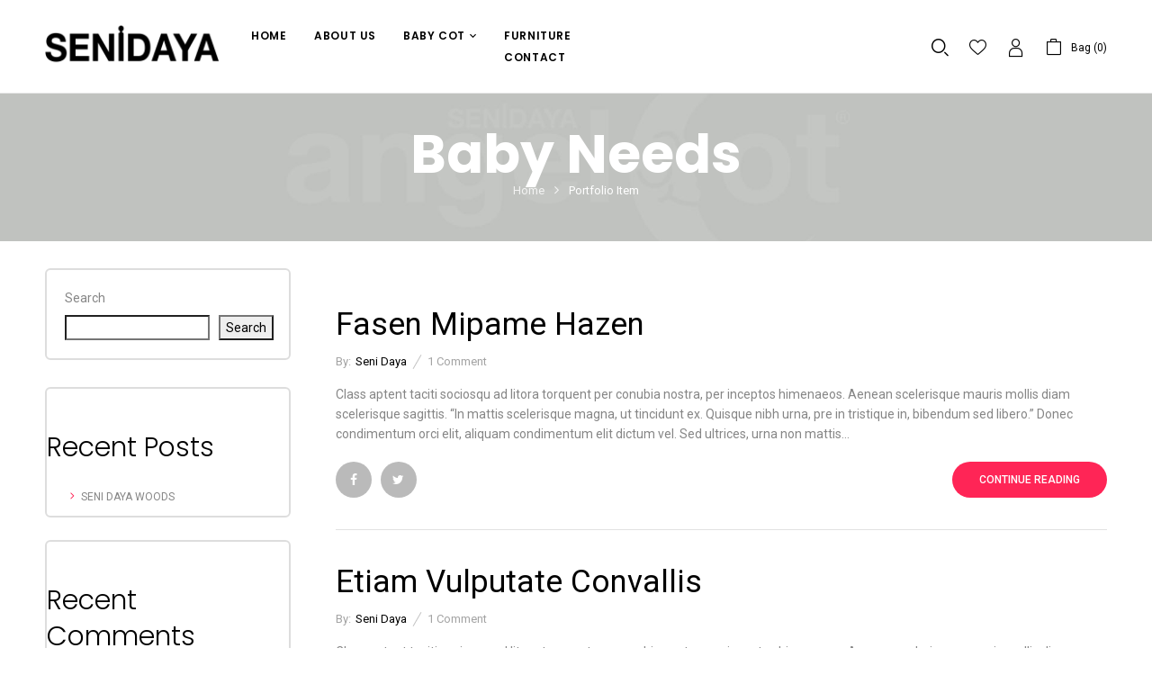

--- FILE ---
content_type: text/css
request_url: https://www.senidaya.com/wp-content/themes/kidsy-child/style.css?ver=6.9
body_size: -146
content:
/*
Theme Name: Kidsy Child
Theme URI: http://www.wpbingosite.com/kidsy
Author: wpbingo
Description: This is a child theme for Kidsy
Version: 1.0
Author URI: http://wpbingosite.com
Template: kidsy
Text Domain: kidsy-child
*/
/*************** ADD YOUR CUSTOM CSS HERE  ***************/

/* Hide price */
.product .summary .price {
  display: none !important;
}

/* Hide add to cart button */
.product .summary .single_add_to_cart_button {
  display: none !important;
}

.single-product .price, .single-product .single_add_to_cart_button {
    display: none !important;
}

.single-product .quantity {
    display: none !important;
}

.woocommerce-Price-amount.amount {
    display: none !important;
}

.price {
    display: none !important;
}

--- FILE ---
content_type: text/css
request_url: https://www.senidaya.com/wp-content/uploads/elementor/css/post-11277.css?ver=1689059036
body_size: 225
content:
.elementor-11277 .elementor-element.elementor-element-28e8f0f:not(.elementor-motion-effects-element-type-background), .elementor-11277 .elementor-element.elementor-element-28e8f0f > .elementor-motion-effects-container > .elementor-motion-effects-layer{background-color:#C0C1BE;}.elementor-11277 .elementor-element.elementor-element-28e8f0f{transition:background 0.3s, border 0.3s, border-radius 0.3s, box-shadow 0.3s;}.elementor-11277 .elementor-element.elementor-element-28e8f0f > .elementor-background-overlay{transition:background 0.3s, border-radius 0.3s, opacity 0.3s;}.elementor-11277 .elementor-element.elementor-element-aa9bf36 > .elementor-widget-wrap > .elementor-widget:not(.elementor-widget__width-auto):not(.elementor-widget__width-initial):not(:last-child):not(.elementor-absolute){margin-bottom:0px;}.elementor-11277 .elementor-element.elementor-element-aa9bf36 > .elementor-element-populated{padding:0px 0px 0px 0px;}.elementor-11277 .elementor-element.elementor-element-060b328{--divider-border-style:solid;--divider-color:#E2E2E2;--divider-border-width:1px;}.elementor-11277 .elementor-element.elementor-element-060b328 .elementor-divider-separator{width:100%;}.elementor-11277 .elementor-element.elementor-element-060b328 .elementor-divider{padding-top:0px;padding-bottom:0px;}.elementor-11277 .elementor-element.elementor-element-9fd926e > .elementor-container{max-width:1770px;}.elementor-11277 .elementor-element.elementor-element-9fd926e{transition:background 0.3s, border 0.3s, border-radius 0.3s, box-shadow 0.3s;padding:27px 0px 27px 0px;}.elementor-11277 .elementor-element.elementor-element-9fd926e > .elementor-background-overlay{transition:background 0.3s, border-radius 0.3s, opacity 0.3s;}.elementor-11277 .elementor-element.elementor-element-305ce2f .elementor-heading-title{font-size:12px;text-transform:uppercase;}.elementor-11277 .elementor-element.elementor-element-305ce2f > .elementor-widget-container{padding:0px 0px 10px 0px;}.elementor-11277 .elementor-element.elementor-element-921da21 .elementor-heading-title{font-size:12px;text-transform:uppercase;}.elementor-11277 .elementor-element.elementor-element-921da21 > .elementor-widget-container{padding:0px 0px 10px 0px;}.elementor-11277 .elementor-element.elementor-element-8406092 .elementor-heading-title{font-size:12px;text-transform:uppercase;}.elementor-11277 .elementor-element.elementor-element-8406092 > .elementor-widget-container{padding:0px 0px 10px 0px;}.elementor-11277 .elementor-element.elementor-element-a222a0a .elementor-heading-title{color:#000000;font-size:12px;text-transform:uppercase;}.elementor-11277 .elementor-element.elementor-element-a222a0a > .elementor-widget-container{margin:0px 0px 0px 0px;padding:0px 0px 10px 0px;}.elementor-11277 .elementor-element.elementor-element-2aa066c{--divider-border-style:solid;--divider-color:#E2E2E2;--divider-border-width:1px;}.elementor-11277 .elementor-element.elementor-element-2aa066c .elementor-divider-separator{width:100%;}.elementor-11277 .elementor-element.elementor-element-2aa066c .elementor-divider{padding-top:0px;padding-bottom:0px;}.elementor-11277 .elementor-element.elementor-element-47dc7ad > .elementor-container{max-width:1770px;}.elementor-11277 .elementor-element.elementor-element-47dc7ad{padding:13px 0px 13px 0px;}.elementor-bc-flex-widget .elementor-11277 .elementor-element.elementor-element-c03915c.elementor-column .elementor-widget-wrap{align-items:center;}.elementor-11277 .elementor-element.elementor-element-c03915c.elementor-column.elementor-element[data-element_type="column"] > .elementor-widget-wrap.elementor-element-populated{align-content:center;align-items:center;}.elementor-11277 .elementor-element.elementor-element-c03915c > .elementor-widget-wrap > .elementor-widget:not(.elementor-widget__width-auto):not(.elementor-widget__width-initial):not(:last-child):not(.elementor-absolute){margin-bottom:0px;}.elementor-11277 .elementor-element.elementor-element-c03915c > .elementor-element-populated{padding:0px 15px 0px 15px;}.elementor-11277 .elementor-element.elementor-element-0ee6587 > .elementor-widget-container{margin:0px 45px 0px 0px;}.elementor-11277 .elementor-element.elementor-element-0ee6587{width:auto;max-width:auto;}.elementor-11277 .elementor-element.elementor-element-6b8b26b{width:auto;max-width:auto;}@media(max-width:767px){.elementor-11277 .elementor-element.elementor-element-0ee6587{text-align:center;width:100%;max-width:100%;}.elementor-11277 .elementor-element.elementor-element-6b8b26b > .elementor-widget-container{margin:7px 0px 10px 0px;}.elementor-11277 .elementor-element.elementor-element-6b8b26b{width:100%;max-width:100%;}}

--- FILE ---
content_type: application/javascript
request_url: https://www.senidaya.com/wp-content/plugins/wpbingo/assets/js/newsletter.js
body_size: 29
content:
/**
 * Theme functions file
 *
 * Contains handlers for navigation, accessibility, header sizing
 * footer widgets and Featured Content slider
 *
 */
( function( $ ) {
	"use strict";
// Enable menu toggle for small screens.
	$(document).ready(function() {
		$('.newsletterpopup .close-popup').on( "click", function(){
			_wpbingo_HideNLPopup();
		});
		$('.popupshadow').on( "click", function(){
			_wpbingo_HideNLPopup();
		});
		$('input','.hidden-popup-newsletter').on( "click", function(){
			_wpbingo_HideNLPopup();
			$.cookie("kidsy_lpopup", 1, { expires : 24 * 60 * 60 * 1000 });
		});		
	});
	/* Show/hide NewsLetter Popup */
	$( window ).load(function() {
		_wpbingo_ShowNLPopup();
		_wpbingo_campbar();
	});	
	/* Function Show NewsLetter Popup */
	function _wpbingo_ShowNLPopup() {
		if($('.newsletterpopup').length){
			var cookieValue = $.cookie("kidsy_lpopup");
			if(cookieValue == 1) {
				$('.newsletterpopup').hide();
				$('.popupshadow').hide();
			}else{
				$('.newsletterpopup').show();
				$('.popupshadow').show();
			}				
		}
	}
	/* Function Hide NewsLetter Popup when click on button Close */
	function _wpbingo_HideNLPopup(){
		$('.newsletterpopup').hide();
		$('.popupshadow').hide();
	}
	function _wpbingo_campbar(){
		$(".close-campbar").on( "click", function() {
			$('.header-campbar').slideUp();
			$.cookie("kidsy_campbar", 1, { expires : 24 * 60 * 60 * 1000 });
		});
		var cookieValue = $.cookie("kidsy_campbar");
		if(cookieValue == 1) {
			$('.header-campbar').hide();
		}	
	}	
} )( jQuery );